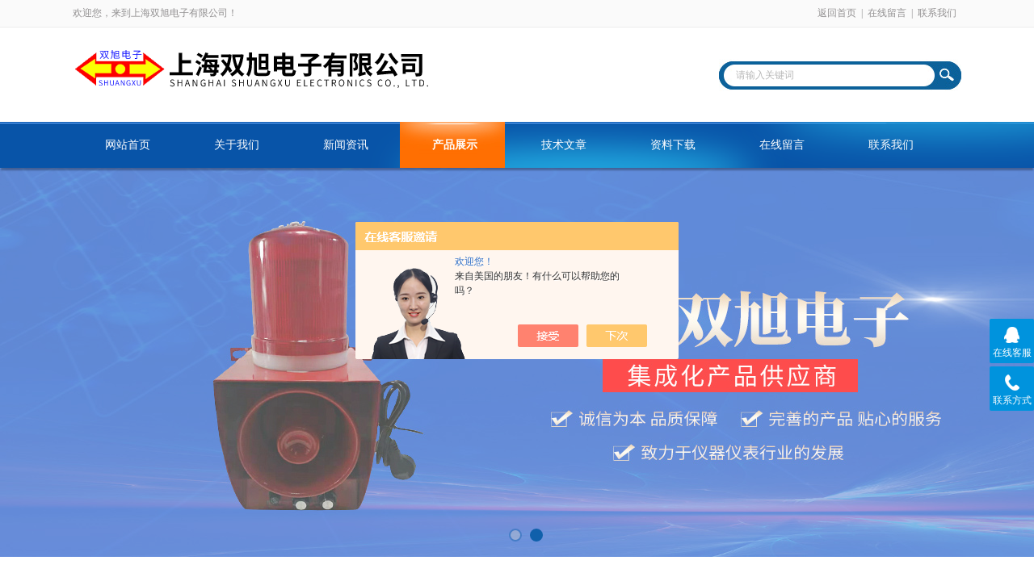

--- FILE ---
content_type: text/html; charset=utf-8
request_url: http://www.shuangxu.net/sxdz-Products-11231798/
body_size: 9604
content:
<!DOCTYPE html PUBLIC "-//W3C//DTD XHTML 1.0 Transitional//EN" "http://www.w3.org/TR/xhtml1/DTD/xhtml1-transitional.dtd">
<html xmlns="http://www.w3.org/1999/xhtml">
<head>
<meta http-equiv="Content-Type" content="text/html; charset=utf-8" />
<meta http-equiv="x-ua-compatible" content="ie=edge,chrome=1">
<TITLE>TDS1012C-SC数字存储示波器TDS-1012C-SC--上海双旭电子有限公司</TITLE>
<META NAME="Keywords" CONTENT="TDS1012C-SC数字存储示波器">
<META NAME="Description" CONTENT="上海双旭电子有限公司所提供的TDS-1012C-SC-TDS1012C-SC数字存储示波器质量可靠、规格齐全,上海双旭电子有限公司不仅具有专业的技术水平,更有良好的售后服务和优质的解决方案,欢迎您来电咨询此产品具体参数及价格等详细信息！">
<script src="/ajax/common.ashx" type="text/javascript"></script>
<script src="/ajax/NewPersonalStyle.Classes.SendMSG,NewPersonalStyle.ashx" type="text/javascript"></script>
<script src="/js/videoback.js" type="text/javascript"></script>

<link rel="stylesheet" type="text/css" href="/skins/165486/css/style.css"/>
<script type="text/javascript" src="/skins/165486/js/jquery.pack.js"></script>
<script type="text/javascript" src="/skins/165486/js/jquery.SuperSlide.js"></script>
<!--导航当前状态 JS-->
<script language="javascript" type="text/javascript"> 
	var nav= '4';
</script>
<!--导航当前状态 JS END-->
<script type="application/ld+json">
{
"@context": "https://ziyuan.baidu.com/contexts/cambrian.jsonld",
"@id": "http://www.shuangxu.net/sxdz-Products-11231798/",
"title": "TDS1012C-SC数字存储示波器TDS-1012C-SC-",
"pubDate": "2012-10-29T10:16:57",
"upDate": "2025-08-03T15:03:39"
    }</script>
<script type="text/javascript" src="/ajax/common.ashx"></script>
<script src="/ajax/NewPersonalStyle.Classes.SendMSG,NewPersonalStyle.ashx" type="text/javascript"></script>
<script type="text/javascript">
var viewNames = "";
var cookieArr = document.cookie.match(new RegExp("ViewNames" + "=[_0-9]*", "gi"));
if (cookieArr != null && cookieArr.length > 0) {
   var cookieVal = cookieArr[0].split("=");
    if (cookieVal[0] == "ViewNames") {
        viewNames = unescape(cookieVal[1]);
    }
}
if (viewNames == "") {
    var exp = new Date();
    exp.setTime(exp.getTime() + 7 * 24 * 60 * 60 * 1000);
    viewNames = new Date().valueOf() + "_" + Math.round(Math.random() * 1000 + 1000);
    document.cookie = "ViewNames" + "=" + escape(viewNames) + "; expires" + "=" + exp.toGMTString();
}
SendMSG.ToSaveViewLog("11231798", "ProductsInfo",viewNames, function() {});
</script>
<script language="javaScript" src="/js/JSChat.js"></script><script language="javaScript">function ChatBoxClickGXH() { DoChatBoxClickGXH('https://chat.chem17.com',149979) }</script><script>!window.jQuery && document.write('<script src="https://public.mtnets.com/Plugins/jQuery/2.2.4/jquery-2.2.4.min.js" integrity="sha384-rY/jv8mMhqDabXSo+UCggqKtdmBfd3qC2/KvyTDNQ6PcUJXaxK1tMepoQda4g5vB" crossorigin="anonymous">'+'</scr'+'ipt>');</script><script type="text/javascript" src="https://chat.chem17.com/chat/KFCenterBox/165486"></script><script type="text/javascript" src="https://chat.chem17.com/chat/KFLeftBox/165486"></script><script>
(function(){
var bp = document.createElement('script');
var curProtocol = window.location.protocol.split(':')[0];
if (curProtocol === 'https') {
bp.src = 'https://zz.bdstatic.com/linksubmit/push.js';
}
else {
bp.src = 'http://push.zhanzhang.baidu.com/push.js';
}
var s = document.getElementsByTagName("script")[0];
s.parentNode.insertBefore(bp, s);
})();
</script>
</head>

<body>
<div id="header_box">
  <div id="header">
    <div class="head_top">
      <p class="top_left fl">欢迎您，来到上海双旭电子有限公司！</p>
      <p class="top_nav fr"><a href="/">返回首页</a>|<a href="/order.html">在线留言</a>|<a href="/contact.html">联系我们</a></p>
    </div>
    <div class="head_bottom">
      <div class="logo fl"><a href="/"><img src="/skins/165486/images/logo.png" /></a></div>
      <div class="searchbox fr">
        <form id="form1" name="form1" method="post" onsubmit="return checkform(form1)" action="/products.html">
          <div class="ninputs">
            <input name="keyword" type="text" class="searchbox_txt"  value="请输入关键词" onfocus="this.value=''">
          </div>
          <input type="submit" name="Submit" class="ss_an" value="">
        </form>
       
      </div>
    </div>
  </div>
</div>
<div id="nav_box">
  <ul class="nav">
    <li><a href="/" id="navId1">网站首页</a></li>
    <li><a href="/aboutus.html" id="navId2">关于我们</a></li>
    <li><a href="/news.html" id="navId3">新闻资讯</a></li>
    <li><a href="/products.html" id="navId4">产品展示</a></li>
    <li><a href="/article.html" id="navId5">技术文章</a></li>
    <li><a href="/down.html" id="navId6">资料下载</a></li>
    <li><a href="/order.html" id="navId7">在线留言</a></li>
    <li><a href="/contact.html" id="navId8">联系我们</a></li>
  </ul>
</div>
<div id="banner_big">
  <div class="picBtnLeft"> 
    <!--数字按钮-->
    <div class="hd">
      <ul>
        <li></li>
        <li></li>
      </ul>
    </div>
    <!--箭头按钮-->
    <div class="hdd"> <a class="prev"></a> <a class="next"></a> </div>
    <div class="bd">
      <ul>
        <li>
          <div class="bg"></div>
          <div class="pic"><a href="/"><img src="/skins/165486/images/banner1.jpg"/></a></div>
          <div class="title"><a></a></div>
        </li>
        <li>
          <div class="bg"></div>
          <div class="pic"><a href="/"><img src="/skins/165486/images/banner2.jpg"/></a></div>
          <div class="title"><a></a></div>
        </li>
      </ul>
    </div>
  </div>
  <script type="text/javascript">jQuery("#banner_big .picBtnLeft").slide({ mainCell:".bd ul",autoPlay:true });</script> 
</div>

<script language="javascript" type="text/javascript">
try {
    document.getElementById("navId" + nav).className = "nav_on";
}
catch (e) {}
</script>
<script src="https://www.chem17.com/mystat.aspx?u=sxdz"></script>
<div id="ny_con">
  <div id="box">
    <div class="ny_title"> <span class="left"> <strong>产品展示 </strong>/ products </span> <span class="right"><img src="/skins/165486/images/home.png">您的位置：<a href="/">网站首页</a> &gt; <a href="/products.html">产品展示</a> &gt; <a href="/sxdz-ParentList-414781/">电工仪表</a> &gt; <a href="/sxdz-SonList-415839/"><strong>示波器</strong></a> &gt; TDS-1012C-SC-TDS1012C-SC数字存储示波器
            
              </span> </div>
    <div class="ny_left">
      <div class="in_left"><!--目录-->
      <div class="biaotib">
        <b>产品列表</b>
        <p>PROUCTS LIST</p>
      </div>
      <div class="catalog">
        <ul>
        
          <li><a href="/sxdz-ParentList-414781/" title="电工仪表" onmouseover="showsubmenu('电工仪表')">电工仪表</a>
           <div id="submenu_电工仪表" style="display:none">
            <ul>
              
              <li><a href="/sxdz-SonList-1569892/" title="探头">探头</a></li>
             
              <li><a href="/sxdz-SonList-1569496/" title="数字电桥">数字电桥</a></li>
             
              <li><a href="/sxdz-SonList-1569371/" title="隔爆铂电阻">隔爆铂电阻</a></li>
             
              <li><a href="/sxdz-SonList-1566278/" title="电阻">电阻</a></li>
             
              <li><a href="/sxdz-SonList-1564730/" title="兆欧表">兆欧表</a></li>
             
              <li><a href="/sxdz-SonList-1563899/" title="数字表">数字表</a></li>
             
              <li><a href="/sxdz-SonList-1563811/" title="万用表">万用表</a></li>
             
              <li><a href="/sxdz-SonList-1563779/" title="钳形表">钳形表</a></li>
             
              <li><a href="/sxdz-SonList-1563749/" title="功率计">功率计</a></li>
             
              <li><a href="/sxdz-SonList-1562427/" title="测试仪">测试仪</a></li>
             
              <li><a href="/sxdz-SonList-1562299/" title="毫伏表">毫伏表</a></li>
             
              <li><a href="/sxdz-SonList-1562115/" title="示波表">示波表</a></li>
             
              <li><a href="/sxdz-SonList-415944/" title="任意波信号发生器">任意波信号发生器</a></li>
             
              <li><a href="/sxdz-SonList-415940/" title="信号示波器">信号示波器</a></li>
             
              <li><a href="/sxdz-SonList-415939/" title="频谱分析仪">频谱分析仪</a></li>
             
              <li><a href="/sxdz-SonList-415935/" title="接地电阻测试仪">接地电阻测试仪</a></li>
             
              <li><a href="/sxdz-SonList-415927/" title="绝缘电阻测试仪">绝缘电阻测试仪</a></li>
             
              <li><a href="/sxdz-SonList-415925/" title="电阻电流测试仪">电阻电流测试仪</a></li>
             
              <li><a href="/sxdz-SonList-415923/" title="相序表">相序表</a></li>
             
              <li><a href="/sxdz-SonList-425454/" title="电感箱">电感箱</a></li>
             
              <li><a href="/sxdz-SonList-425451/" title="电阻箱">电阻箱</a></li>
             
              <li><a href="/sxdz-SonList-415922/" title="交流钳形表">交流钳形表</a></li>
             
              <li><a href="/sxdz-SonList-415920/" title="水份测定仪">水份测定仪</a></li>
             
              <li><a href="/sxdz-SonList-415841/" title="电桥">电桥</a></li>
             
              <li><a href="/sxdz-SonList-415839/" title="示波器">示波器</a></li>
             
              <li><a href="/sxdz-SonList-431563/" title="绝缘电阻表">绝缘电阻表</a></li>
             
              <li><a href="/sxdz-SonList-429715/" title="温度探头">温度探头</a></li>
             
              <li><a href="/sxdz-SonList-426006/" title="电源">电源</a></li>
             
              <li><a href="/sxdz-SonList-425998/" title="检流计">检流计</a></li>
             
              <li><a href="/sxdz-SonList-425449/" title="电位差计">电位差计</a></li>
             
              <li><a href="/sxdz-SonList-425434/" title="测速仪">测速仪</a></li>
             
              <li><a href="/sxdz-SonList-425346/" title="电容箱">电容箱</a></li>
             
              <li><a href="/sxdz-SonList-425324/" title="高频信号发生器">高频信号发生器</a></li>
             
              <li><a href="/sxdz-SonList-422307/" title="氧化还原测试计">氧化还原测试计</a></li>
             
              <li><a href="/sxdz-SonList-422112/" title="电表">电表</a></li>
             
              <li><a href="/sxdz-SonList-421667/" title="电阻测量仪">电阻测量仪</a></li>
             
              <li><a href="/sxdz-SonList-421651/" title="LCR测试仪/耐压测试仪">LCR测试仪/耐压测试仪</a></li>
             
              <li><a href="/sxdz-SonList-421359/" title="函数信号发生器">函数信号发生器</a></li>
             
              <li><a href="/sxdz-SonList-418178/" title="转速表">转速表</a></li>
             
            </ul>
           </div>
          </li>
          
          <li><a href="/products.html">查看全部</a></li>
        </ul>
      </div>
      
      <!--目录 end--></div>
    </div>
    <div class="ny_right">
      <div class="article">
        <div class="pro_info"> <a class="rel_center0 fl" href="http://img80.chem17.com/gxhpic_747c1bde5e/62b67f438055e754ecf537370a811bc98b4b53ad56cd405b104f5a15a12aed1fe3fd8ffdfc118114.jpg" target="_blank"><img  src="http://img80.chem17.com/gxhpic_747c1bde5e/62b67f438055e754ecf537370a811bc98b4b53ad56cd405b104f5a15a12aed1fe3fd8ffdfc118114.jpg" alt="TDS1012C-SC数字存储示波器"></a>
          <div class="pro_name fr">
            <div class="bold">TDS1012C-SC数字存储示波器</div>
            <p>产品型号： TDS-1012C-SC-</p>
            <p>所属分类：示波器</p>
            <p>产品时间：2025-08-03</p>
            <p class="prodetail_desc">简要描述：TDS1012C-SC数字存储示波器</br>美国泰克TBS1102B数字示波器  TBS1102代替TDS1012C-SC</br>美国泰克TBS1102B数字示波器  TBS1102代替TDS1012C-SC</p>
          </div>
          <div id="clear"></div>
        </div>
        <div class="pro_con_tlt"><span>详情介绍</span></div>
         <div class="pro_con"><p><strong>TDS1012C-SC数字存储示波器</strong></p><p><img src="https://img53.chem17.com/thumb/2/20121029/634871025345000000846.jpg" style="width: 400px; height: 220px;"/></p><div class="tabledivclass" style="width: 99%; float: left;"><table border="0" cellpadding="0" cellspacing="0" style="border-collapse: collapse; width: 352pt; max-width: 748px;" align="left"><tbody><tr class="firstRow"><td style="background-color:transparent; height:13.5pt; width:103pt"><strong>主要特点和优点</strong></td><td style="background-color:transparent; width:83pt"><br/></td><td style="background-color:transparent; width:83pt"><br/></td><td style="background-color:transparent; width:83pt"><br/></td></tr><tr><td colspan="2" style="background-color:transparent; height:13.5pt">100MHz、60MHz和40MHz带宽</td><td style="background-color:transparent"><br/></td><td style="background-color:transparent"><br/></td></tr><tr><td style="background-color:transparent; height:13.5pt">2通道</td><td style="background-color:transparent"><br/></td><td style="background-color:transparent"><br/></td><td style="background-color:transparent"><br/></td></tr><tr><td colspan="2" style="background-color:transparent; height:13.5pt">通道上zui高可达1GS/s的实时采样率</td><td style="background-color:transparent"><br/></td><td style="background-color:transparent"><br/></td></tr><tr><td colspan="2" style="background-color:transparent; height:13.5pt">所有通道上2.5k点记录长度</td><td style="background-color:transparent"><br/></td><td style="background-color:transparent"><br/></td></tr><tr><td colspan="2" style="background-color:transparent; height:13.5pt">高级触发，包括脉宽触发和选行视频触发</td><td style="background-color:transparent"><br/></td><td style="background-color:transparent"><br/></td></tr><tr><td style="background-color:transparent; height:13.5pt"><br/></td><td style="background-color:transparent"><br/></td><td style="background-color:transparent"><br/></td><td style="background-color:transparent"><br/></td></tr><tr><td style="background-color:transparent; height:13.5pt"><strong>简便易用性特点</strong></td><td style="background-color:transparent"><br/></td><td style="background-color:transparent"><br/></td><td style="background-color:transparent"><br/></td></tr><tr><td colspan="2" style="background-color:transparent; height:13.5pt">16 种自动测量及FFT分析，简化波形分析</td><td style="background-color:transparent"><br/></td><td style="background-color:transparent"><br/></td></tr><tr><td style="background-color:transparent; height:13.5pt">内置波形极限测试</td><td style="background-color:transparent"><br/></td><td style="background-color:transparent"><br/></td><td style="background-color:transparent"><br/></td></tr><tr><td style="background-color:transparent; height:13.5pt">自动化扩展数据记录功能</td><td style="background-color:transparent"><br/></td><td style="background-color:transparent"><br/></td><td style="background-color:transparent"><br/></td></tr><tr><td style="background-color:transparent; height:13.5pt">自动设置和信号自动量程</td><td style="background-color:transparent"><br/></td><td style="background-color:transparent"><br/></td><td style="background-color:transparent"><br/></td></tr><tr><td style="background-color:transparent; height:13.5pt">探头检查向导</td><td style="background-color:transparent"><br/></td><td style="background-color:transparent"><br/></td><td style="background-color:transparent"><br/></td></tr><tr><td colspan="2" style="background-color:transparent; height:13.5pt">简体中文用户界面和上下文相关帮助</td><td style="background-color:transparent"><br/></td><td style="background-color:transparent"><br/></td></tr><tr><td colspan="2" style="background-color:transparent; height:13.5pt">5.7英寸（144 毫米）有源TFT彩色显示器</td><td style="background-color:transparent"><br/></td><td style="background-color:transparent"><br/></td></tr><tr><td colspan="3" style="background-color:transparent; height:13.5pt">体积小，重量轻：深仅4.9英寸（124 毫米），重仅4.4 磅（2公斤）</td><td style="background-color:transparent"><br/></td></tr><tr><td style="background-color:transparent; height:13.5pt"><br/></td><td style="background-color:transparent"><br/></td><td style="background-color:transparent"><br/></td><td style="background-color:transparent"><br/></td></tr><tr><td style="background-color:transparent; height:13.5pt"><strong>连接</strong></td><td style="background-color:transparent"><br/></td><td style="background-color:transparent"><br/></td><td style="background-color:transparent"><br/></td></tr><tr><td colspan="4" style="background-color:transparent; height:13.5pt">前面板上的USB2.0主机端口，迅速简便地存储数据、打印及连接USB键盘</td></tr><tr><td colspan="4" style="background-color:transparent; height:13.5pt">后面板上的USB2.0设备端口，简便地连接PC 或直接打印到兼容PictBridge&reg;的打印机</td></tr><tr><td style="background-color:transparent; height:13.5pt"><br/></td><td style="background-color:transparent"><br/></td><td style="background-color:transparent"><br/></td><td style="background-color:transparent"><br/></td></tr><tr><td style="background-color:transparent; height:13.5pt"><br/></td><td style="background-color:transparent"><br/></td><td style="background-color:transparent"><br/></td><td style="background-color:transparent"><br/></td></tr><tr><td colspan="2" style="background-color:transparent; height:13.5pt"><strong>TDS1000C-SC 系列主要技术指标</strong></td><td style="background-color:transparent"><br/></td><td style="background-color:transparent"><br/></td></tr><tr><td style="background-color:transparent; height:13.5pt">型号</td><td style="background-color:transparent"><p>TDS1001C-SC</p></td><td style="background-color:transparent"><p>TDS1002C-SC</p></td><td style="background-color:transparent"><p>TDS1012C-SC</p></td></tr><tr><td style="background-color:transparent; height:13.5pt">显示器（1/4具VGA LCD）</td><td style="background-color:transparent">　</td><td style="background-color:transparent"><p>彩色</p></td><td style="background-color:transparent">　</td></tr><tr><td style="background-color:transparent; height:13.5pt">带宽</td><td style="background-color:transparent"><p>40MHz</p></td><td style="background-color:transparent"><p>60MHz</p></td><td style="background-color:transparent"><p>100MHz</p></td></tr><tr><td style="background-color:transparent; height:13.5pt">通道数量</td><td style="background-color:transparent">　</td><td style="background-color:transparent"><p>2</p></td><td style="background-color:transparent">　</td></tr><tr><td style="background-color:transparent; height:13.5pt">每条通道上的取样速率</td><td style="background-color:transparent"><p>500MS/s</p></td><td style="background-color:transparent"><p>1.0GS/s</p></td><td style="background-color:transparent"><p>1.0GS/s</p></td></tr><tr><td style="background-color:transparent; height:13.5pt">记录长度</td><td style="background-color:transparent">　</td><td style="background-color:transparent"><p>2.5k点</p></td><td style="background-color:transparent">　</td></tr><tr><td style="background-color:transparent; height:13.5pt">触发类型</td><td style="background-color:transparent"><p>　</p></td><td style="background-color:transparent"><p>边沿，视频，脉宽</p></td><td style="background-color:transparent"><p>　</p></td></tr><tr><td style="background-color:transparent; height:13.5pt"><br/></td><td style="background-color:transparent"><br/></td><td style="background-color:transparent"><br/></td><td style="background-color:transparent"><br/></td></tr><tr><td style="background-color:transparent; height:13.5pt"><strong>标配附件</strong></td><td style="background-color:transparent"><br/></td><td style="background-color:transparent"><br/></td><td style="background-color:transparent"><br/></td></tr><tr><td colspan="2" style="background-color:transparent; height:13.5pt">TPP0101－100MHz 10X 无源探头。</td><td style="background-color:transparent"><br/></td><td style="background-color:transparent"><br/></td></tr><tr><td style="background-color:transparent; height:13.5pt">电源线－中国电源线。</td><td style="background-color:transparent"><br/></td><td style="background-color:transparent"><br/></td><td style="background-color:transparent"><br/></td></tr><tr><td colspan="2" style="background-color:transparent; height:13.5pt">NIM/NIST－可溯源校准证明。</td><td style="background-color:transparent"><br/></td><td style="background-color:transparent"><br/></td></tr><tr><td colspan="2" style="background-color:transparent; height:13.5pt">文档－简体中文用户手册。</td><td style="background-color:transparent"><br/></td><td style="background-color:transparent"><br/></td></tr><tr><td colspan="4" style="background-color:transparent; height:13.5pt">OpenChoice&reg; PC通信软件－通过USB在Windows PC与TDS1000C-SC系列之间快速简便地进行</td></tr><tr><td colspan="4" style="background-color:transparent; height:13.5pt">通信。传送和保存设置、波形、测量和屏幕图。</td></tr><tr><td colspan="4" style="background-color:transparent; height:13.5pt">三年保修－至少在3年内对材料和工艺缺陷提供人力和部件，不包括探头和配件。</td></tr></tbody></table></div><div class="tabledivclass" style="width: 99%; float: left;"><table border="0" cellpadding="0" cellspacing="0" style="border-collapse: collapse; width: 352pt; max-width: 748px;" align="left"><tbody><tr class="firstRow"><td style="background-color:transparent; height:13.5pt; width:103pt"><strong>主要特点和优点</strong></td><td style="background-color:transparent; height:13.5pt; width:103pt"><br/></td><td style="background-color:transparent; height:13.5pt; width:103pt"><br/></td><td style="background-color:transparent; height:13.5pt; width:103pt"><br/></td></tr><tr><td colspan="2" style="background-color:transparent; height:13.5pt">100MHz、60MHz和40MHz带宽</td><td colspan="1" style="background-color:transparent; height:13.5pt"><br/></td><td colspan="1" style="background-color:transparent; height:13.5pt"><br/></td></tr><tr><td style="background-color:transparent; height:13.5pt">2通道</td><td style="background-color:transparent; height:13.5pt"><br/></td><td style="background-color:transparent; height:13.5pt"><br/></td><td style="background-color:transparent; height:13.5pt"><br/></td></tr><tr><td colspan="2" style="background-color:transparent; height:13.5pt">通道上zui高可达1GS/s的实时采样率</td><td colspan="1" style="background-color:transparent; height:13.5pt"><br/></td><td colspan="1" style="background-color:transparent; height:13.5pt"><br/></td></tr><tr><td colspan="2" style="background-color:transparent; height:13.5pt">所有通道上2.5k点记录长度</td><td colspan="1" style="background-color:transparent; height:13.5pt"><br/></td><td colspan="1" style="background-color:transparent; height:13.5pt"><br/></td></tr><tr><td colspan="2" style="background-color:transparent; height:13.5pt">高级触发，包括脉宽触发和选行视频触发</td><td colspan="1" style="background-color:transparent; height:13.5pt"><br/></td><td colspan="1" style="background-color:transparent; height:13.5pt"><br/></td></tr><tr><td style="background-color:transparent; height:13.5pt"><strong>简便易用性特点</strong></td><td style="background-color:transparent; height:13.5pt"><br/></td><td style="background-color:transparent; height:13.5pt"><br/></td><td style="background-color:transparent; height:13.5pt"><br/></td></tr><tr><td colspan="2" style="background-color:transparent; height:13.5pt">16 种自动测量及FFT分析，简化波形分析</td><td colspan="1" style="background-color:transparent; height:13.5pt"><br/></td><td colspan="1" style="background-color:transparent; height:13.5pt"><br/></td></tr><tr><td style="background-color:transparent; height:13.5pt">内置波形极限测试</td><td style="background-color:transparent; height:13.5pt"><br/></td><td style="background-color:transparent; height:13.5pt"><br/></td><td style="background-color:transparent; height:13.5pt"><br/></td></tr><tr><td style="background-color:transparent; height:13.5pt">自动化扩展数据记录功能</td><td style="background-color:transparent; height:13.5pt"><br/></td><td style="background-color:transparent; height:13.5pt"><br/></td><td style="background-color:transparent; height:13.5pt"><br/></td></tr><tr><td style="background-color:transparent; height:13.5pt">自动设置和信号自动量程</td><td style="background-color:transparent; height:13.5pt"><br/></td><td style="background-color:transparent; height:13.5pt"><br/></td><td style="background-color:transparent; height:13.5pt"><br/></td></tr><tr><td style="background-color:transparent; height:13.5pt">探头检查向导</td><td style="background-color:transparent; height:13.5pt"><br/></td><td style="background-color:transparent; height:13.5pt"><br/></td><td style="background-color:transparent; height:13.5pt"><br/></td></tr><tr><td colspan="2" style="background-color:transparent; height:13.5pt">简体中文用户界面和上下文相关帮助</td><td colspan="1" style="background-color:transparent; height:13.5pt"><br/></td><td colspan="1" style="background-color:transparent; height:13.5pt"><br/></td></tr><tr><td colspan="2" style="background-color:transparent; height:13.5pt">5.7英寸（144 毫米）有源TFT彩色显示器</td><td colspan="1" style="background-color:transparent; height:13.5pt"><br/></td><td colspan="1" style="background-color:transparent; height:13.5pt"><br/></td></tr><tr><td colspan="3" style="background-color:transparent; height:13.5pt">体积小，重量轻：深仅4.9英寸（124 毫米），重仅4.4 磅（2公斤）</td><td colspan="1" style="background-color:transparent; height:13.5pt"><br/></td></tr><tr><td style="background-color:transparent; height:13.5pt"><strong>连接</strong></td><td style="background-color:transparent; height:13.5pt"><br/></td><td style="background-color:transparent; height:13.5pt"><br/></td><td style="background-color:transparent; height:13.5pt"><br/></td></tr><tr><td colspan="4" style="background-color:transparent; height:13.5pt">前面板上的USB2.0主机端口，迅速简便地存储数据、打印及连接USB键盘</td></tr><tr><td colspan="4" style="background-color:transparent; height:13.5pt">后面板上的USB2.0设备端口，简便地连接PC 或直接打印到兼容PictBridge&reg;的打印机</td></tr><tr><td colspan="2" style="background-color:transparent; height:13.5pt"><strong>TDS1000C-SC 系列主要技术指标</strong></td><td colspan="1" style="background-color:transparent; height:13.5pt"><br/></td><td colspan="1" style="background-color:transparent; height:13.5pt"><br/></td></tr><tr><td style="background-color:transparent; height:13.5pt">型号</td><td style="background-color:transparent"><p>TDS1001C-SC</p></td><td style="background-color:transparent"><p>TDS1002C-SC</p></td><td style="background-color:transparent"><p>TDS1012C-SC</p></td></tr><tr><td style="background-color:transparent; height:13.5pt">显示器（1/4具VGA LCD）</td><td style="background-color:transparent">　</td><td style="background-color:transparent"><p>彩色</p></td><td style="background-color:transparent">　</td></tr><tr><td style="background-color:transparent; height:13.5pt">带宽</td><td style="background-color:transparent"><p>40MHz</p></td><td style="background-color:transparent"><p>60MHz</p></td><td style="background-color:transparent"><p>100MHz</p></td></tr><tr><td style="background-color:transparent; height:13.5pt">通道数量</td><td style="background-color:transparent">　</td><td style="background-color:transparent"><p>2</p></td><td style="background-color:transparent">　</td></tr><tr><td style="background-color:transparent; height:13.5pt">每条通道上的取样速率</td><td style="background-color:transparent"><p>500MS/s</p></td><td style="background-color:transparent"><p>1.0GS/s</p></td><td style="background-color:transparent"><p>1.0GS/s</p></td></tr><tr><td style="background-color:transparent; height:13.5pt">记录长度</td><td style="background-color:transparent">　</td><td style="background-color:transparent"><p>2.5k点</p></td><td style="background-color:transparent">　</td></tr><tr><td style="background-color:transparent; height:13.5pt">触发类型</td><td style="background-color:transparent"><p>　</p></td><td style="background-color:transparent"><p>边沿，视频，脉宽</p></td><td style="background-color:transparent"><p>　</p></td></tr><tr><td style="background-color:transparent; height:13.5pt"><strong>标配附件</strong></td><td style="background-color:transparent; height:13.5pt"><br/></td><td style="background-color:transparent; height:13.5pt"><br/></td><td style="background-color:transparent; height:13.5pt"><br/></td></tr><tr><td colspan="2" style="background-color:transparent; height:13.5pt">TPP0101－100MHz 10X 无源探头。</td><td colspan="1" style="background-color:transparent; height:13.5pt"><br/></td><td colspan="1" style="background-color:transparent; height:13.5pt"><br/></td></tr><tr><td style="background-color:transparent; height:13.5pt">电源线－中国电源线。</td><td style="background-color:transparent; height:13.5pt"><br/></td><td style="background-color:transparent; height:13.5pt"><br/></td><td style="background-color:transparent; height:13.5pt"><br/></td></tr><tr><td colspan="2" style="background-color:transparent; height:13.5pt">NIM/NIST－可溯源校准证明。</td><td colspan="1" style="background-color:transparent; height:13.5pt"><br/></td><td colspan="1" style="background-color:transparent; height:13.5pt"><br/></td></tr><tr><td colspan="2" style="background-color:transparent; height:13.5pt">文档－简体中文用户手册。</td><td colspan="1" style="background-color:transparent; height:13.5pt"><br/></td><td colspan="1" style="background-color:transparent; height:13.5pt"><br/></td></tr><tr><td colspan="4" style="background-color:transparent; height:13.5pt">OpenChoice&reg; PC通信软件－通过USB在Windows PC与TDS1000C-SC系列之间快速简便地进行</td></tr><tr><td colspan="4" style="background-color:transparent; height:13.5pt">通信。传送和保存设置、波形、测量和屏幕图。</td></tr><tr><td colspan="4" style="background-color:transparent; height:13.5pt">三年保修－至少在3年内对材料和工艺缺陷提供人力和部件，不包括探头和配件。</td></tr></tbody></table></div><p><strong>TDS1012C-SC数字存储示波器</strong></p><div class="tabledivclass" style="width: 99%; float: left;"><table border="0" cellpadding="0" cellspacing="0" style="border-collapse: collapse; width: 378pt; max-width: 748px;" align="left"><tbody><tr class="firstRow"><td style="background-color:transparent; height:13.5pt; width:54pt"><strong>推荐附件</strong></td><td style="background-color:transparent; width:54pt"><br/></td><td style="background-color:transparent; width:54pt"><br/></td><td style="background-color:transparent; width:54pt"><br/></td><td style="background-color:transparent; width:54pt"><br/></td><td style="background-color:transparent; width:54pt"><br/></td><td style="background-color:transparent; width:54pt"><br/></td></tr><tr><td colspan="3" style="background-color:transparent; height:13.5pt">TEK-USB-488－GPIB到USB 转换器。</td><td style="background-color:transparent"><br/></td><td style="background-color:transparent"><br/></td><td style="background-color:transparent"><br/></td><td style="background-color:transparent"><br/></td></tr><tr><td colspan="6" style="background-color:transparent; height:13.5pt">SIGEXPTE－National Instruments SignalExpress 泰克版互动测量软件专业版。</td><td style="background-color:transparent"><br/></td></tr><tr><td colspan="2" style="background-color:transparent; height:13.5pt">AC2100－仪器软手提箱。</td><td style="background-color:transparent"><br/></td><td style="background-color:transparent"><br/></td><td style="background-color:transparent"><br/></td><td style="background-color:transparent"><br/></td><td style="background-color:transparent"><br/></td></tr><tr><td colspan="4" style="background-color:transparent; height:13.5pt">HCTEK4321－仪器硬手提箱（要求AC2100）。</td><td style="background-color:transparent"><br/></td><td style="background-color:transparent"><br/></td><td style="background-color:transparent"><br/></td></tr><tr><td colspan="2" style="background-color:transparent; height:13.5pt">RM2000B－机架安装套件。</td><td style="background-color:transparent"><br/></td><td style="background-color:transparent"><br/></td><td style="background-color:transparent"><br/></td><td style="background-color:transparent"><br/></td><td style="background-color:transparent"><br/></td></tr><tr><td colspan="3" style="background-color:transparent; height:13.5pt">071-1075-xx－编程人员手册，仅英语。</td><td style="background-color:transparent"><br/></td><td style="background-color:transparent"><br/></td><td style="background-color:transparent"><br/></td><td style="background-color:transparent"><br/></td></tr><tr><td colspan="3" style="background-color:transparent; height:13.5pt">071-1828-xx－服务手册，仅英语。</td><td style="background-color:transparent"><br/></td><td style="background-color:transparent"><br/></td><td style="background-color:transparent"><br/></td><td style="background-color:transparent"><br/></td></tr><tr><td colspan="4" style="background-color:transparent; height:13.5pt">174-4401-00－USB主机到设备电缆，长3英尺。</td><td style="background-color:transparent"><br/></td><td style="background-color:transparent"><br/></td><td style="background-color:transparent"><br/></td></tr><tr><td style="background-color:transparent; height:13.5pt"><br/></td><td style="background-color:transparent"><br/></td><td style="background-color:transparent"><br/></td><td style="background-color:transparent"><br/></td><td style="background-color:transparent"><br/></td><td style="background-color:transparent"><br/></td><td style="background-color:transparent"><br/></td></tr></tbody></table></div><p>美国泰克TBS1102B数字示波器 &nbsp;TBS1102代替TDS1012C-SC</p><p><br/></p><br />
          <br />
          <link rel="stylesheet" type="text/css" href="/css/MessageBoard_style.css">
<script language="javascript" src="/skins/Scripts/order.js?v=20210318" type="text/javascript"></script>
<a name="order" id="order"></a>
<div class="ly_msg" id="ly_msg">
<form method="post" name="form2" id="form2">
	<h3>留言框  </h3>
	<ul>
		<li>
			<h4 class="xh">产品：</h4>
			<div class="msg_ipt1"><input class="textborder" size="30" name="Product" id="Product" value="TDS1012C-SC数字存储示波器"  placeholder="请输入产品名称" /></div>
		</li>
		<li>
			<h4>您的单位：</h4>
			<div class="msg_ipt12"><input class="textborder" size="42" name="department" id="department"  placeholder="请输入您的单位名称" /></div>
		</li>
		<li>
			<h4 class="xh">您的姓名：</h4>
			<div class="msg_ipt1"><input class="textborder" size="16" name="yourname" id="yourname"  placeholder="请输入您的姓名"/></div>
		</li>
		<li>
			<h4 class="xh">联系电话：</h4>
			<div class="msg_ipt1"><input class="textborder" size="30" name="phone" id="phone"  placeholder="请输入您的联系电话"/></div>
		</li>
		<li>
			<h4>常用邮箱：</h4>
			<div class="msg_ipt12"><input class="textborder" size="30" name="email" id="email" placeholder="请输入您的常用邮箱"/></div>
		</li>
        <li>
			<h4>省份：</h4>
			<div class="msg_ipt12"><select id="selPvc" class="msg_option">
							<option value="0" selected="selected">请选择您所在的省份</option>
			 <option value="1">安徽</option> <option value="2">北京</option> <option value="3">福建</option> <option value="4">甘肃</option> <option value="5">广东</option> <option value="6">广西</option> <option value="7">贵州</option> <option value="8">海南</option> <option value="9">河北</option> <option value="10">河南</option> <option value="11">黑龙江</option> <option value="12">湖北</option> <option value="13">湖南</option> <option value="14">吉林</option> <option value="15">江苏</option> <option value="16">江西</option> <option value="17">辽宁</option> <option value="18">内蒙古</option> <option value="19">宁夏</option> <option value="20">青海</option> <option value="21">山东</option> <option value="22">山西</option> <option value="23">陕西</option> <option value="24">上海</option> <option value="25">四川</option> <option value="26">天津</option> <option value="27">新疆</option> <option value="28">西藏</option> <option value="29">云南</option> <option value="30">浙江</option> <option value="31">重庆</option> <option value="32">香港</option> <option value="33">澳门</option> <option value="34">中国台湾</option> <option value="35">国外</option>	
                             </select></div>
		</li>
		<li>
			<h4>详细地址：</h4>
			<div class="msg_ipt12"><input class="textborder" size="50" name="addr" id="addr" placeholder="请输入您的详细地址"/></div>
		</li>
		
        <li>
			<h4>补充说明：</h4>
			<div class="msg_ipt12 msg_ipt0"><textarea class="areatext" style="width:100%;" name="message" rows="8" cols="65" id="message"  placeholder="请输入您的任何要求、意见或建议"></textarea></div>
		</li>
		<li>
			<h4 class="xh">验证码：</h4>
			<div class="msg_ipt2">
            	<div class="c_yzm">
                    <input class="textborder" size="4" name="Vnum" id="Vnum"/>
                    <a href="javascript:void(0);" class="yzm_img"><img src="/Image.aspx" title="点击刷新验证码" onclick="this.src='/image.aspx?'+ Math.random();"  width="90" height="34" /></a>
                </div>
                <span>请输入计算结果（填写阿拉伯数字），如：三加四=7</span>
            </div>
		</li>
		<li>
			<h4></h4>
			<div class="msg_btn"><input type="button" onclick="return Validate();" value="提 交" name="ok"  class="msg_btn1"/><input type="reset" value="重 填" name="no" /></div>
		</li>
	</ul>	
    <input name="PvcKey" id="PvcHid" type="hidden" value="" />
</form>
</div>
</div>
        <div class="art-next">
                    <dl class="shangxia">
                       <dd>上一篇：<a href="/sxdz-Products-11231639/">P5120TDS1002C-SC数字存储示波器</a> </dd>
                       <dd>下一篇：<a href="/sxdz-Products-11239971/">VM10AVM-10A一体式轴承故障测振仪</a> </dd>
                   </dl>
                </div>
      </div>
    </div>
  </div>
</div>
<div id="clear"></div>
<div class="footer">
    <div class="foot1">
    	<div class="foot_contact">
        	<div class="foot_contact_l">
            	<p class="tlt">联系我们</p>
                <p>名称：上海双旭电子有限公司</p>
                <p>邮箱：2355649978@qq.com</p>
                <p>传真：86-21-63510720</p>
                <p>网址：www.shuangxu.net</p>
                <p>地址：上海市江桥张掖路355号6号楼</p>
            </div>
            <div class="foot_contact_r"><img src="/skins/165486/images/side_ewm.jpg"><p>扫一扫，关注我们</p></div>
        </div>
        <div class="foot_in">
   
        <div class="foot_nav">
            <a href="/">网站</a>
            <a href="/aboutus.html">关于我们</a>
            <a href="/news.html">新闻资讯</a>
            <a href="/products.html">产品展示</a>
            <a href="/article.html">技术文章</a>
            <a href="https://www.chem17.com/login" target="_blank" rel="nofollow">管理登陆</a>
        </div>
        <p class="bq">版权所有 上海双旭电子有限公司   <a href="/sitemap.xml" target="_blank">站点地图</a><br>
总访问量：<span>3805814</span> 备案号：<a href="http://beian.miit.gov.cn" target="_blank" rel="nofollow">沪ICP备09002683号-6</a> &nbsp;&nbsp;技术支持：<a href="https://www.chem17.com" target="_blank" rel="nofollow">化工仪器网</a></p>
        </div>
    </div>
</div>


<div class="suspension">
	<div class="suspension-box">
		<a href="#" class="a a-service "><i class="i"></i><span>在线客服</span></a>
		<a href="javascript:;" class="a a-service-phone "><i class="i"></i><span>联系方式</span></a>
		<a href="javascript:;" class="a a-top"><i class="i"></i></a>
		<div class="d d-service">
			<i class="arrow"></i>
			<div class="inner-box">
				<div class="d-service-item clearfix">
					<a href="tencent://Message/?Uin=2355649978&amp;websiteName=sc.chinaz.com=&amp;Menu=yes"  target="_blank" class="clearfix"><span class="circle"><i class="i-qq"></i></span><p>咨询在线客服</p></a>
				</div>
			</div>
		</div>
		<div class="d d-service-phone">
			<i class="arrow"></i>
			<div class="inner-box">
				<div class="d-service-item clearfix">
					<span class="circle"><i class="i-tel"></i></span>
					<div class="text">
						<p>服务热线</p>
						<p class="red number">86-21-63504668</p>
					</div>
				</div>
			</div>
		</div>
		

	</div>
</div>

<script type="text/javascript" src="/skins/165486/js/qq.js"></script>
<script type="text/javascript" src="/skins/165486/js/pt_js.js"></script>


<center><div><a href="http://wap.scjgj.sh.gov.cn/businessCheck/verifKey.do?showType=extShow&serial=9031000020170912090257000002053015-SAIC_SHOW_310000-20200109130124219018&signData=MEYCIQCqftLzR/lIArGact9mmKy7+N/duITafg3FTcMawu098AIhAKHRuL0wvNGAcEIZvpI12PX1ULKvMGK6Bma9UGJUV429
" target="_blank"><img src="/skins/165486/images/lz2.jpg"/></a></div></center><div style="width:300px;margin:0 auto; padding:20px 0;"> <a target="_blank" href="http://www.beian.gov.cn/portal/registerSystemInfo?recordcode=31011402001953" style="display:inline-block;text-decoration:none;height:20px;line-height:20px;"><img src="http://www.beian.gov.cn/file/ghs.png" style="float:left;"/><p style="float:left;height:20px;line-height:20px;margin: 0px 0px 0px 5px; color:#939393;">沪公网安备 31011402001953号</p></a> </div>

 <script type='text/javascript' src='/js/VideoIfrmeReload.js?v=001'></script>
  
</html>
<script type="text/javascript">   
$(document).ready(function(e) {
    $(".pro_con img").each(function(index, element) {
        $(this).attr('style', 'max-width:100%');
    });
});
</script></body>

--- FILE ---
content_type: text/css
request_url: http://www.shuangxu.net/skins/165486/css/style.css
body_size: 5011
content:
/* CSS Document */

body { margin: 0; padding: 0; font-family: "Microsoft YaHei"; min-width: 980px; background: #fff; font-size: 12px; color: #666; }
img { border: none; }
ul, li { list-style: none; margin: 0px; padding: 0px; }
h1, h2, h3, h4, h5, h6, p, ul, ol, li, form, img, dl, dt, dd, table, th, td, blockquote, fieldset, div, strong, label, em { margin: 0; padding: 0; border: 0; }
a { text-decoration: none; color: #666; font-family: "Microsoft YaHei"; }
.clearfix { zoom: 1; }
.clearfix:after { content: "."; display: block; visibility: hidden; height: 0; clear: both; }
.fl { float: left; }
.fr { float: right; }
#clear { clear: both; }
/*头部样式*/
#header_box { width: 100%; height: 141px; background: url(../images/top_bg.png) repeat-x; }
#header { width: 1100px; margin: 0 auto; }
#header .head_top { height: 33px; line-height: 33px; color: #929091; margin-bottom: 20px; }
#header .top_nav a { display: inline-block; width: 60px; text-align: center; color: #929091; }
.head_bottom .logo { width: 470px; }
.head_bottom .searchbox { width: 300px; height: 40px; background: url(../images/c6.jpg) no-repeat; margin-top: 20px; }
.searchbox .searchbox_txt { margin-left: 16px; width: 232px; margin-right: 8px; margin-top: 11px; color: #b8b8b8; line-height: 18px; height: 18px; vertical-align: middle; border: #fff 0px solid; padding-left: 5px; font-weight: normal; padding-right: 5px; }
.searchbox input { outline: none; float: left; }
.searchbox .ss_an{width:32px; height: 35px; float: left; padding-left: 5px; font-size: 12px; font-weight: normal; color: #fff; line-height: 28px; border: #fff 0px solid; text-decoration: none; float: left; text-align: center; cursor: pointer; background:transparent; }

#nav_box { width: 100%; height: 57px; background: url(../images/nav_bg.png) no-repeat; box-shadow: 0px 4px 2px -1px rgba(0,0,0,.3); position: relative; z-index: 999; }
#nav_box .nav { width: 1100px; margin: 10px auto 0; height:57px; }
#nav_box .nav li { float: left; }
#nav_box .nav li a { display: block; float:left; width: 135px; text-align: center; font-size: 14px; color: #fff; height:57px;line-height: 57px;  }
#nav_box .nav li a:hover,#nav_box .nav li a.nav_on { background: url(../images/nav_hover.jpg) no-repeat; font-weight: bold; }
/*----宽屏*banner----*/
#banner_big { height: 482px; width: 100%; background: none; clear: both; position: relative; z-index: 99; }
#banner_big .picBtnLeft { height: 482px; position: relative; zoom: 1; width: 100%; overflow: hidden; }
/*----圆角切换按钮----*/
#banner_big .picBtnLeft .hd { width: 185px; height: 10px; position: absolute; left: 50%; margin-left: -30px; text-align: center; bottom: 30px; z-index: 10; }
#banner_big .picBtnLeft .hd ul { overflow: hidden; zoom: 1; display: block; height: 12px; width: 150px; padding: 5px 15px 5px 15px; }
#banner_big .picBtnLeft .hd ul li { float: left; _display: inline; cursor: pointer; text-align: center; -moz-border-radius: 8px; -webkit-border-radius: 8px; border-radius: 8px; width: 12px; height: 12px; background: #ccc; overflow: hidden; margin-right: 5px; margin-left: 5px; border: solid 2px #1060ab; opacity: 0.4; }
#banner_big .picBtnLeft .hd ul li.on { background: #1060ab; opacity: 1; }
#banner_big .picBtnLeft .bd { height: 482px; left: 50%; margin-left: -960px; position: absolute; width: 1920px; }
#banner_big .picBtnLeft .bd img { height: 482px; width: 1920px; z-index: 1; }
#banner_big .picBtnLeft .bd li { position: relative; zoom: 1; width: 1920px; display: inline-block; }
#banner_big .picBtnLeft .bd li .pic { position: relative; z-index: 0; line-height: 0px; }
#banner_big .picBtnLeft .bd li .bg { display: none; }
#banner_big .picBtnLeft .bd li .title { display: none; }
#banner_big .picBtnLeft .bd a img { padding-top: 0px!important }
/*----宽屏*结束----*/


#box { width: 1100px; margin: 40px auto; }
/*目录样式*/
.in_left { width: 235px; float: left; background: #FFF; overflow: hidden; margin-right: 18px; margin-bottom:10px;}
.in_left .biaotib { height: 60px; color: #FFF; background: url(../images/mlbt_bg.jpg) no-repeat; padding-top: 10px; text-align: center; }
.in_left .biaotib b { display:block;font-size: 24px; overflow: hidden; font-weight: normal; }
.in_left .catalog { width: 225px; border: #005ca2 5px solid; border-top: none; overflow: hidden; }
.in_left .catalog1 { width: 225px; border: #005ca2 5px solid; border-top: none; overflow: hidden; min-height:100px;}
.in_left .catalog ul,.in_left .catalog1 ul { padding: 5px; margin-top: 10px }
.in_left .catalog ul li a { font-size: 13px; color: #666; background: url(../images/ico1.jpg) 5px center no-repeat; padding-left: 25px; display: block; height: 40px; line-height: 40px; overflow: hidden; border-bottom: #dedede 1px solid; margin-left: 5px }
.in_left .catalog ul li a:hover { color: #005ca2; }
.in_left .catalog ul li ul { padding: 10px; margin-top: -10px; overflow: hidden }
.in_left .catalog ul li ul li { border-bottom: #dedede 1px dashed; height: 38px; line-height: 38px }
.in_left .catalog ul li ul li a { font-size: 12px; font-weight: normal; color: #999; background: url(../images/d-5.gif) 0px center no-repeat; padding-left: 10px; display: block; height: 38px; line-height: 38px; margin-left: 15px; overflow: hidden; border: none }
.in_left .catalog ul li ul li a:hover { color: #005ca2 }
/*首页产品样式*/
.index-proimg { width: 835px; float: right }
.index-proimg ul li { width: 262px; float: left; margin-right: 20px; margin-bottom: 30px; background: url(../images/cp_bg.jpg) no-repeat; height: 262px; }
.index-proimg ul li:nth-child(3n) { margin-right: 0; }
.index-proimg ul li p { width: 258px; text-align: center; height: 40px; line-height: 40px; overflow: hidden; background: #666; margin-left: 2px; }
.index-proimg ul li p a { color: #fff; font-size: 14px; overflow: hidden; white-space: nowrap; text-overflow: ellipsis; display: block; }
.index-proimg ul li .proimg_bk { width: 260px; height: 220px; position: relative; display: table-cell; text-align: center; vertical-align: middle; }
.index-proimg ul li .proimg_bk .proimg { width: 260px; line-height: 220px; height: 220px; font-size: 220px; text-align: center; position: static; +position:absolute;
top: 50% }
.index-proimg ul li .proimg_bk img { vertical-align: middle; position: static; +position:relative;
top: -50%; left: -50%; max-width: 240px; max-height: 200px; }
/*首页六大优势*/
.fwxm_02 { background: url(../images/quan_03_90qu.png) no-repeat; height: 429px; position: relative; color: #fff; font-size: 14px; line-height: 25px; }
.fwxm_02_01 { width: 320px; position: absolute; left: 8px; top: 57px; padding: 0 5px; }
.fwxm_02_02 { width: 320px; position: absolute; right: -5px; top: 57px; padding: 0 5px; }
.fwxm_02_03 { width: 320px; position: absolute; left: 8px; top: 175px; padding: 0 5px; color: #666; }
.fwxm_02_04 { width: 320px; position: absolute; right: -5px; top: 175px; padding: 0 5px; color: #666; }
.fwxm_02_05 { width: 320px; position: absolute; left: 8px; top: 295px; padding: 0 5px; }
.fwxm_02_06 { width: 320px; position: absolute; right: -5px; top: 295px; padding: 0 5px; }
.fwxm_bt { position: absolute; left: 430px; top: 148px; }
.fwxm_bt b { display: block; color: #005ca2; font-size: 41px; height: 45px; }
.fwxm_bt span { display: block; width: 260px; border-top: 1px solid #ddd; border-bottom: 1px solid #ddd; height: 9px; margin-left: -5px; }
.fwxm_bt p { font-size: 33px; color: #666; margin: 16px 22px; }
.fwxm_bt strong { color: #f67510; font-size: 33px; margin-left: -7px; }
/*首页关于我们*/
#gywm { background: #f0f0f0; width: 100%; padding: 20px 0; height: 500px; }
.sy_bt { text-align: center; margin-bottom: 30px; }
.sy_bt b { display: block; font-size: 30px; }
.sy_bt p.p1 { font-size: 14px; text-transform: uppercase; color: #aaa; padding: 5px 0; }
.sy_bt p.p2 { height: 3px; background: #005ca2; width: 36px; content: ''; margin: 0 auto; }
.gywm_r { width: 750px; margin-top: 30px; }
.gywm_r .tlt { font-size: 24px; color: #333; line-height: 30px; }
.gywm_r .con { font-size: 14px; line-height: 28px; color: #777; text-indent: 28px; height: 140px; overflow: hidden; margin: 30px 0 40px; }
.gywm_r .more { display: block; width: 150px; height: 38px; line-height: 38px; text-align: center; font-size: 14px; background: #005ca2; color: #fff; border-radius: 2px; }
/*首页新闻中心*/
.sy_news { width: 530px; margin-top:15px; }
.news_list li{ margin-bottom:20px; height:90px;}
.news_list li .dat strong { display: block; font-size: 30px; }
.news_list li .dat { color: #fff; text-align: center; padding: 5px 10px 15px; background: #005ca2; width: 50px; height: 50px; }
.news_list li .news_r .con,.news_list li .ny_news_r .con { color: #999; line-height: 20px; height: 40px; font-size: 12px; overflow: hidden; margin-top: 5px; }
.news_list li .news_r .tit a,.news_list li .ny_news_r .tit a{ display:block;font-size: 16px; font-weight: normal; margin-top:2px; }
.news_list li .news_r .tit a:hover{ color:#005ca2;}
.news_list .news_r { width: 440px; }
.news_list .ny_news_r { width: 740px; }
.news_list li .nynews_dat strong { display: block; font-size: 30px; }
.news_list li .nynews_dat { color: #fff; text-align: center; padding: 5px 10px 15px; background: #666; width: 50px; height: 50px; }
.news_list li .ny_news_r .tit a:hover{ color:#005ca2;}

.sy_article .news_list li .dat { color: #fff; text-align: center; padding: 5px 10px 15px; background:#666; width: 50px; height: 50px; }


/*首页推荐产品*/
/*----普通产品滚动----*/
#demo{overflow:hidden; width:1100px; height:265px; margin:20px auto;}
#demo #indemo{float:left; width:800%}
#demo #demo1{float:left;}
#demo #demo2{float:left;}
/*---普通产品滚动结束----*/
.index-tjcp ul li { width: 262px; float: left; margin-right: 20px; margin-bottom: 30px; background: url(../images/cp_bg.jpg) no-repeat; height: 262px; }
.index-tjcp ul li p { width: 258px; text-align: center; height: 40px; line-height: 40px; overflow: hidden; background: #666; margin-left: 2px; }
.index-tjcp ul li p a { color: #fff; font-size: 14px; overflow: hidden; white-space: nowrap; text-overflow: ellipsis; display: block; }
.index-tjcp ul li .proimg_bk { width: 260px; height: 220px; position: relative; display: table-cell; text-align: center; vertical-align: middle; }
.index-tjcp ul li .proimg_bk .proimg { width: 260px; line-height: 220px; height: 220px; font-size: 220px; text-align: center; position: static; +position:absolute;
top: 50% }
.index-tjcp ul li .proimg_bk img { vertical-align: middle; position: static; +position:relative;
top: -50%; left: -50%; max-width: 240px; max-height: 200px; }

/*友情链接*/
.yqlj_con a{ font-size:14px; display:inline-block; padding:5px; margin-bottom:15px; text-align:center;}

/*底部*/
.footer {background: #005ca2;margin-top: 52px;}
.footer .foot1{width:1100px;margin:0 auto;position:relative; padding-bottom:40px;}
.foot_contact{position:absolute;top:-20px;left:0;background: #006cbe;width:510px;padding:20px 20px 10px 60px;}
.foot_contact p{font-size:14px;color:#fff;line-height:24px;}
.foot_contact p.tlt{font-size: 20px;margin-bottom: 15px;font-weight: 350;color:#fff;}
.foot1 .foot_in{margin-left:680px;}
.foot_contact .foot_contact_l{float:left;}
.foot_contact .foot_contact_r{float:right;width:124px;height:154px;}
.foot_contact .foot_contact_r img{width:124px;height:124px;}
.foot_contact .foot_contact_r p{font-size:14px;color:#fff;text-align:center;height:30px;line-height:30px;}
.foot1 .foot_in{padding-top:40px;padding-bottom:40px;}
.foot1 .foot_in p.tlt1{font-size:14px;color:#fff;}
.foot1 .foot_in .f_kefu{overflow:hidden;padding-top:15px;padding-bottom:20px;}
.foot1 .foot_in .f_kefu .f_kefu_qq{display:block;width:40px;height:40px;border-radius:50%;background: #174970 url(../images/f_qq.png) center center no-repeat;float:left;-webkit-transition: all .3s;-moz-transition: all .3s;-o-transition: all .3s;transition: all .3s;}
.foot1 .foot_in .f_kefu .f_kefu_ly{display:block;width:40px;height:40px;border-radius:50%;background: #174970 url(../images/f_ly.png) center center no-repeat;margin-left:15px;float:left;-webkit-transition: all .3s;-moz-transition: all .3s;-o-transition: all .3s;transition: all .3s;}
.foot1 .foot_in .f_kefu .f_kefu_qq:hover{background:#006cbe url(../images/f_qq2.png) center center no-repeat;}
.foot1 .foot_in .f_kefu .f_kefu_ly:hover{background:#006cbe url(../images/f_ly2.png) center center no-repeat;}
.foot1 .foot_in .foot_nav a{display:inline-block;color: #fff;padding-right:15px;font-size:14px;}
.foot1 .foot_in p.bq{color: #fff;font-size:14px;padding-top:10px; line-height:23px;}
.foot1 .foot_in p.bq a{ color:#fff;}

/*内页样式*/
.ny_left{ width:235px; float:left;}
.ny_right{ width:835px; float:right;}
.ny_title{width:100%;height:52px;border-bottom:1px solid #ddd; margin-bottom:30px;}
.ny_title .left{font-family:'Arial';text-transform:uppercase;float:left;}
.ny_title .left strong{font-size:28px;color:#333;}
.ny_title .right{float:right; margin-top:10px;}
.ny_title .right img{margin-right:11px;}
.ny_title .right a:hover{color:#005ca2;}
.ny_about{ line-height:25px; font-size:14px;}

.right_content{padding: 5px;line-height: 30px;}
.art-title {text-align: center;font-size: 22px;font-weight: 400;padding-bottom: 15px;}
.art-info {text-align: center;color: #999; padding-bottom: 10px;}
.art-info a{ color:#999;}
.art-body {line-height: 25px;}
.art-body img{ max-width:100%;max-height:1000px;}
.art-next {padding-top: 20px;overflow: hidden; line-height:30px;}
#ny_newslb_box{ clear:both;}
#ny_newslb_box li{ height:45px;line-height:45px; border-bottom:1px dotted #e5e5e5; font-size:15px; overflow:hidden; background:url(../images/ico2.png) no-repeat left center; padding:0 10px 0 20px;}
#ny_newslb_box li a{ color:#666; float:left;}
#ny_newslb_box li span{ float:right; color:#999; font-size:12px;}
#fengye{ margin-top:30px;}
/*产品详情*/
.pro_info .rel_center0{display:block;width:390px;height:350px;border:1px solid #ddd;display: flex;justify-content: center;align-items: center;display:-webkit-box;-webkit-box-pack:center;-webkit-box-align:center;overflow:hidden;}
.pro_info .rel_center0 img{max-width:380px;max-height:340px;}
.pro_name{display:block;width:395px;}
.pro_name .bold{font-size:24px;padding:0 0 18px 0;border-bottom:1px dashed #ddd;margin-bottom:14px;}
.pro_name p.prodetail_desc{ max-height:178px; overflow:hidden;}
.pro_name p{color:#666;line-height:30px;}
.pro_name p a:hover{color:#009fa7;}
.pro-btn{margin-top:20px;}
.pro-btn a{float:left;width:122px;height:40px;border:1px solid #ddd;text-align:center;line-height:40px;margin-right:9px;}
.pro-btn a.btn1{width:124px;height:42px;border:none;background:#1060ab;line-height:42px;color:#fff;}
.pro-btn a.btn2{width:124px;height:42px;border:none;background:#ff9300;line-height:42px;color:#fff;}
.pro_con_tlt{margin:40px 0 20px;border-bottom:1px solid #dedede;}
.pro_con_tlt span{display:block;width:120px;height:40px;line-height:40px;background:#666;color:#fff;font-size:16px;font-weight:bold;text-align:center;}

/*悬浮链接*/
.suspension{position:fixed;z-index:9999;right:0;bottom:85px;width:70px;height:240px;}
.suspension-box{position:relative;float:right;}
.suspension .a{display:block;width:55px;height:40px;padding:10px 0 5px;background-color:#0093dd;margin-bottom:4px;cursor:pointer;outline:none;text-decoration:none;text-align:center;border-radius:2px;}
.suspension .a.active,
.suspension .a:hover{background:#069eea;}
.suspension .a .i{display:inline-block;width:44px;height:44px;background-image:url(../images/side_icon.png);background-repeat:no-repeat;}
.suspension .a-service .i{display:inline-block;width:20px;height:20px;background-image:url(../images/suspension-bg.png);background-repeat:no-repeat;background-position:0 0;}
.suspension .a span{display:block;width:100%;text-align:center;color:#fff;font-size:12px;padding-top:4px;}
.suspension .a-service-phone .i{display:inline-block;width:20px;height:20px;background-image:url(../images/suspension-bg.png);background-repeat:no-repeat;background-position:-27px 0;}
.suspension .a-qrcode .i{display:inline-block;width:20px;height:20px;background-position: -56px -12px;}
.suspension .a-cart .i{background-position:-88px 0;}
.suspension .a-top .i{background-position:-132px 0;}
.suspension .a-top{background:#D2D3D6;display:none;}
.suspension .a-top:hover{background:#c0c1c3;}
.suspension .d{display:none;width:240px;background:#fff;position:absolute;right:67px;border:1px solid #E0E1E5;border-radius:3px;box-shadow:0px 2px 5px 0px rgba(161, 163, 175, 0.11);word-break:break-all;}
.suspension .d .arrow{position:absolute;width:8px;height:12px;background:url(../images/side_bg_arrow.png) no-repeat;right:-8px;top:31px;}
.qrcode-img img{width:150px;margin:0 auto;}
.suspension .d-service{top:0;}
.suspension .d-service-phone{top:50px;}
.suspension .d-qrcode{top:78px;}
.suspension .d .inner-box{padding:8px 22px;}
.suspension .d-service-item{padding:4px 0;}
.suspension .d-service .d-service-item{border-bottom:none;}
.suspension .d-service-item .circle{width:44px;height:44px;border-radius:50%;overflow:hidden;background:#F1F1F3;display:block;float:left;}
.suspension .d-service-item .i-qq{width:44px;height:44px;background:url(../images/side_con_icon03.png) no-repeat center 15px;display:block;transition:all .2s;border-radius:50%;overflow:hidden;}
.suspension .d-service-item:hover .i-qq{background-position:center 3px;}
.suspension .d-service-item .i-tel{width:44px;height:44px;background:url(../images/side_con_icon02.png) no-repeat center center;display:block;}
.suspension .d-service-item p{float:left;width:112px;line-height:22px;font-size:15px;margin-left:12px;}
.suspension .d-service .d-service-item p{float:left;width:112px;line-height:44px;font-size:15px;margin-left:12px;}
.suspension .d-service-item .text{float:left;width:112px;line-height:22px;font-size:15px;margin-left:12px;}
.suspension .d-service-item .text .number{font-family:Arial,"Microsoft Yahei","HanHei SC",PingHei,"PingFang SC","Helvetica Neue",Helvetica,Arial,"Hiragino Sans GB","Heiti SC","WenQuanYi Micro Hei",sans-serif;}
.suspension .d-service-intro{padding-top:10px;}
.suspension .d-service-intro p{float:left;line-height:27px;font-size:13px;width:50%;white-space:nowrap;color:#888;}
.suspension .d-service-intro i{background:url(../images/side_con_icon01.png) no-repeat center center;height:27px;width:14px;margin-right:5px;vertical-align:top;display:inline-block;}
.suspension .d-qrcode{text-align:center;width:160px;}
.suspension .d-qrcode .inner-box{padding:10px 0;}
.suspension .d-qrcode p{font-size:14px;color:#999;padding-top:5px;}

